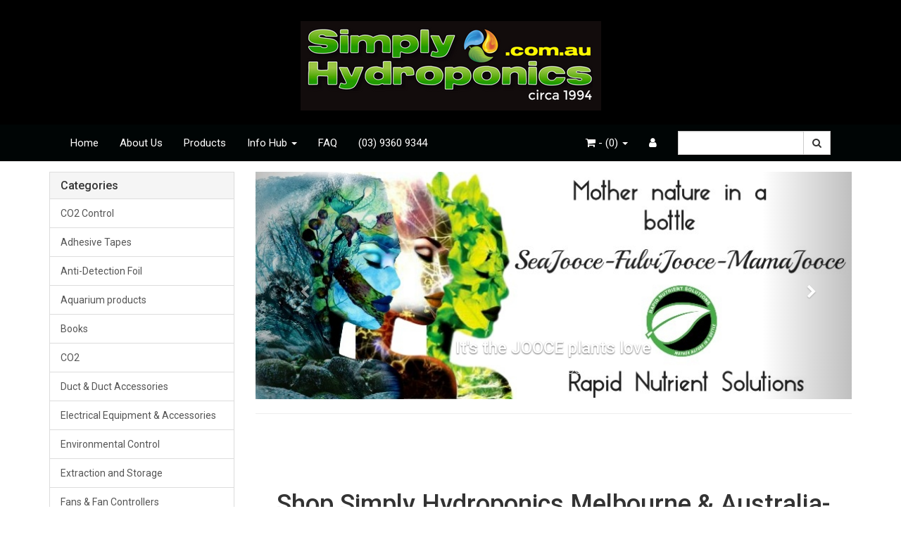

--- FILE ---
content_type: text/html; charset=utf-8
request_url: https://www.simplyhydroponics.com.au/
body_size: 11738
content:
<!DOCTYPE html>
<html lang="en">
<head itemscope itemtype="http://schema.org/WebSite">
	<meta http-equiv="Content-Type" content="text/html; charset=utf-8"/>
<meta name="keywords" content="Home Page"/>
<meta name="description" content="Hydroponic Melbourne - Simply Hydroponics in Melbourne is the hydro shop with supplies to improve your Melbourne hydroponic garden. Shop nutrients, lighting &amp; grow tents."/>
<meta name="viewport" content="width=device-width, initial-scale=1.0, user-scalable=0"/>
<meta property="og:image" content="https://www.simplyhydroponics.com.au/assets/website_logo.png"/>
<meta property="og:title" content="Hydroponic Melbourne | Hydroponics Shop Melbourne | Simply Hydroponics"/>
<meta property="og:site_name" content="Simply Hydroponics"/>
<meta property="og:type" content="website"/>
<meta property="og:url" content="https://www.simplyhydroponics.com.au/"/>
<meta property="og:description" content="Hydroponic Melbourne - Simply Hydroponics in Melbourne is the hydro shop with supplies to improve your Melbourne hydroponic garden. Shop nutrients, lighting &amp; grow tents."/>

<title itemprop='name'>Hydroponic Melbourne | Hydroponics Shop Melbourne | Simply Hydroponics</title>
<link rel="canonical" href="https://www.simplyhydroponics.com.au/" itemprop="url"/>
<link rel="shortcut icon" href="/assets/favicon_logo.png?1719798787"/>
<link rel="stylesheet" type="text/css" href="https://maxcdn.bootstrapcdn.com/font-awesome/4.7.0/css/font-awesome.min.css" media="all"/>
<link rel="stylesheet" type="text/css" href="https://cdn.neto.com.au/assets/neto-cdn/jquery_ui/1.11.1/css/custom-theme/jquery-ui-1.8.18.custom.css" media="all"/>
<link rel="stylesheet" type="text/css" href="https://cdn.neto.com.au/assets/neto-cdn/fancybox/2.1.5/jquery.fancybox.css" media="all"/>
<!--[if lte IE 8]>
	<script type="text/javascript" src="https://cdn.neto.com.au/assets/neto-cdn/html5shiv/3.7.0/html5shiv.js"></script>
	<script type="text/javascript" src="https://cdn.neto.com.au/assets/neto-cdn/respond.js/1.3.0/respond.min.js"></script>
<![endif]-->
<!-- Begin: Script 92 -->
<script async src="https://js.stripe.com/v3/"></script>
<!-- End: Script 92 -->
<!-- Begin: Script 100 -->
<!-- Google Tag Manager -->
<script>(function(w,d,s,l,i){w[l]=w[l]||[];w[l].push({'gtm.start':
new Date().getTime(),event:'gtm.js'});var f=d.getElementsByTagName(s)[0],
j=d.createElement(s),dl=l!='dataLayer'?'&l='+l:'';j.async=true;j.src=
'https://www.googletagmanager.com/gtm.js?id='+i+dl;f.parentNode.insertBefore(j,f);
})(window,document,'script','dataLayer','GTM-TCJK567');</script>
<!-- End Google Tag Manager -->
<!-- End: Script 100 -->
<!-- Begin: Script 102 -->
<meta name="google-site-verification" content="oYlNh6IyVNdwn_J_ZCV6_8d50n3GIgptV3ig4qXnFw8" />
<!-- End: Script 102 -->
<!-- Begin: Script 103 -->
<script>window.hubbed_store_domain = 'https://www.simplyhydroponics.com.au';</script><script src="https://apps.hubbed.com.au/storage/shopify/assets/js/neto.js?1719798787&eraseCache=true"></script>
<!-- End: Script 103 -->
<!-- Begin: Script 104 -->
<!-- Global site tag (gtag.js) - Google Analytics -->
<script async src="https://www.googletagmanager.com/gtag/js?id=G-KFEB58Q028"></script>
<script>
  window.dataLayer = window.dataLayer || [];
  function gtag(){dataLayer.push(arguments);}
  gtag('js', new Date());
    gtag('config', 'G-KFEB58Q028', {
      send_page_view: false
    });
</script>
<!-- End: Script 104 -->


	<link class="theme-selector" rel="stylesheet" type="text/css" href="/assets/themes/cartbrewery/css/app.css?1719798787" media="all"/>
	<link rel="stylesheet" type="text/css" href="/assets/themes/cartbrewery/css/style.css?1719798787" media="all"/>
</head>
<body id="n_home" class="n_cartbrewery">
<a href="#main-content" class="sr-only sr-only-focusable">Skip to main content</a>
<div class="wrapper-header">
	<div class="container">
		<div class="row row-padded">
			<div class="col-xs-12 text-center wrapper-logo">
				<a href="https://www.simplyhydroponics.com.au" title="Simply Hydroponics">
					<img class="logo" src="/assets/website_logo.png" alt="Simply Hydroponics"/>
				</a>
			</div>
		</div>
	</div>
	<div class="navbar navbar-default">
		<div class="container">
			<div class="navbar-header">
				<ul class="navigation-list list-inline visible-xs nMobileNav">
					<li><a href="#" class="nToggleMenu" data-target=".navbar-responsive-collapse"><span class="icon"><i class="fa fa-bars"></i></span><br>
					Menu</a></li>
					<li><a href="/products"><span class="icon"><i class="fa fa-gift"></i></span><br>
					Shop</a></li>
					<li><a href="https://www.simplyhydroponics.com.au/_mycart?tkn=cart&ts=1768802367782584"><span class="icon"><i class="fa fa-shopping-cart"></i></span><br>
					Cart (<span rel="a2c_item_count">0</span>)</a></li>
					<li><a href="/_myacct/"><span class="icon"><i class="fa fa-user"></i></span><br>
					Account</a></li>
				</ul>
			</div>
			<div class="navbar-collapse collapse navbar-responsive-collapse">
				<ul class="nav navbar-nav">
					<li class=""> <a href="https://www.simplyhydroponics.com.au/" >Home </a>
									</li><li class=""> <a href="/about_us" >About Us </a>
									</li><li class=""> <a href="/products" >Products </a>
									</li><li class="dropdown dropdown-hover "> <a href="/page/info-hub/" class="dropdown-toggle">Info Hub <span class="caret"></span></a>
									<ul class="dropdown-menu">
											<li class=""> <a href="/page/info-hub/different-types-of-hydroponic-systems/" class="nuhover dropdown-toggle">Different Hydroponic Systems</a>
									</li><li class=""> <a href="/page/info-hub/pest-and-disease-control/" class="nuhover dropdown-toggle">Pest and Disease Control</a>
									</li><li class=""> <a href="/page/info-hub/getting-to-know-your-grow-mediums/" class="nuhover dropdown-toggle">Getting to know your grow mediums</a>
									</li>
										</ul>
									</li><li class=""> <a href="/page/faq/" >FAQ </a>
									</li><li class=""> <a href="" >(03) 9360 9344 </a>
									</li>
					</ul>
				<form class="navbar-form navbar-right" name="productsearch" method="get" action="/">
					<input type="hidden" name="rf" value="kw"/>
					<div class="input-group">
						<input class="form-control ajax_search" value="" id="name_search" autocomplete="off" name="kw" type="text"/>
						<span class="input-group-btn">
							<button type="submit" value="Search" class="btn btn-default"><i class="fa fa-search"></i></button>
						</span>
					</div>
				</form>
				<ul class="nav navbar-nav navbar-right hidden-xs">
					<li class="lv1-li navbar-right"> <a href="https://www.simplyhydroponics.com.au/_myacct"><i class="fa fa-user"></i> </a></li>
					<li class="lv1-li navbar-right dropdown dropdown-hover"> <a href="https://www.simplyhydroponics.com.au" class="dropdown-toggle" data-toggle="dropdown"><i class="fa fa-shopping-cart"></i> - (<span rel="a2c_item_count">0</span>) <span class="caret"></span></a>
						<ul class="dropdown-menu">
							<li class="box" id="neto-dropdown">
								<div class="body padding" id="cartcontents"></div>
								<div class="footer"></div>
							</li>
						</ul>
					</li>
				</ul>
			</div>
		</div>
	</div>
</div>
<div id="main-content" class="container" role="main">
	<div class="row"><aside class="col-xs-12 col-sm-3" id="left-sidebar">
	<div class="panel panel-default hidden-xs">
				<div class="panel-heading"><h3 class="panel-title">Categories</h3></div>
				<ul class="list-group" role="navigation" aria-label="Category menu"><li class=""><a href="https://www.simplyhydroponics.com.au/co2-control/" class="list-group-item dropdown-toggle" >CO2 Control</a>
						
					</li><li class=""><a href="https://www.simplyhydroponics.com.au/adhesive-tapes/" class="list-group-item dropdown-toggle" >Adhesive Tapes</a>
						
					</li><li class=""><a href="https://www.simplyhydroponics.com.au/anti-detection-foil/" class="list-group-item dropdown-toggle" >Anti-Detection Foil</a>
						
					</li><li class="dropdown dropdown-hover"><a href="https://www.simplyhydroponics.com.au/aquarium-products/" class="list-group-item dropdown-toggle" >Aquarium products</a>
						<ul class="dropdown-menu dropdown-menu-horizontal">
								<li class="">
						<a href="https://www.simplyhydroponics.com.au/aquarium-products/air-pumps-accessories/" >Air Pumps & Accessories</a>
						
					</li><li class="">
						<a href="https://www.simplyhydroponics.com.au/aquarium-products/water-heaters/" >Water Heaters</a>
						
					</li><li class="">
						<a href="https://www.simplyhydroponics.com.au/aquarium-products/water-pump/" >Water Pump</a>
						
					</li>
							</ul>
					</li><li class=""><a href="https://www.simplyhydroponics.com.au/books/" class="list-group-item dropdown-toggle" >Books</a>
						
					</li><li class=""><a href="https://www.simplyhydroponics.com.au/co2/" class="list-group-item dropdown-toggle" >CO2</a>
						
					</li><li class=""><a href="https://www.simplyhydroponics.com.au/duct-duct-accessories/" class="list-group-item dropdown-toggle" >Duct & Duct Accessories</a>
						
					</li><li class="dropdown dropdown-hover"><a href="https://www.simplyhydroponics.com.au/electrical-equipment-accessories/" class="list-group-item dropdown-toggle" >Electrical Equipment & Accessories</a>
						<ul class="dropdown-menu dropdown-menu-horizontal">
								<li class="">
						<a href="https://www.simplyhydroponics.com.au/electrical-equipment-accessories/electrical-accessories/" >Electrical Accessories</a>
						
					</li><li class="">
						<a href="https://www.simplyhydroponics.com.au/electrical-equipment-accessories/light-management-units-lmus/" >Light Management Units (LMU's)</a>
						
					</li><li class="">
						<a href="https://www.simplyhydroponics.com.au/electrical-equipment-accessories/timers/" >Timers</a>
						
					</li>
							</ul>
					</li><li class=""><a href="https://www.simplyhydroponics.com.au/environmental-control/" class="list-group-item dropdown-toggle" >Environmental Control</a>
						
					</li><li class=""><a href="https://www.simplyhydroponics.com.au/extraction-and-storage/" class="list-group-item dropdown-toggle" >Extraction and Storage</a>
						
					</li><li class="dropdown dropdown-hover"><a href="https://www.simplyhydroponics.com.au/fans-fan-controllers/" class="list-group-item dropdown-toggle" >Fans & Fan Controllers</a>
						<ul class="dropdown-menu dropdown-menu-horizontal">
								<li class="">
						<a href="https://www.simplyhydroponics.com.au/fans-fan-controllers/canfan/" >CanFan</a>
						
					</li><li class="">
						<a href="https://www.simplyhydroponics.com.au/fans-fan-controllers/fan-controllers/" >Fan Controllers</a>
						
					</li><li class="">
						<a href="https://www.simplyhydroponics.com.au/fans-fan-controllers/phresh/" >Phresh</a>
						
					</li><li class="">
						<a href="https://www.simplyhydroponics.com.au/fans-fan-controllers/pureaire/" >PureAire</a>
						
					</li><li class="">
						<a href="https://www.simplyhydroponics.com.au/fans-fan-controllers/silenced-fans/" >Silenced Fans</a>
						
					</li>
							</ul>
					</li><li class="dropdown dropdown-hover"><a href="https://www.simplyhydroponics.com.au/filters-silencers/" class="list-group-item dropdown-toggle" >Filters & Silencers</a>
						<ul class="dropdown-menu dropdown-menu-horizontal">
								<li class="">
						<a href="https://www.simplyhydroponics.com.au/filters-silencers/filter-accessories/" > Filter Accessories</a>
						
					</li>
							</ul>
					</li><li class=""><a href="https://www.simplyhydroponics.com.au/flower-mesh/" class="list-group-item dropdown-toggle" >Flower Mesh</a>
						
					</li><li class=""><a href="https://www.simplyhydroponics.com.au/grow-kits/" class="list-group-item dropdown-toggle" >Grow Kits</a>
						
					</li><li class="dropdown dropdown-hover"><a href="https://www.simplyhydroponics.com.au/grow-media-substrate/" class="list-group-item dropdown-toggle" >Grow Media / Substrate</a>
						<ul class="dropdown-menu dropdown-menu-horizontal">
								<li class="">
						<a href="https://www.simplyhydroponics.com.au/grow-media/coco-coir/" >Coco Coir</a>
						
					</li><li class="">
						<a href="https://www.simplyhydroponics.com.au/grow-media/grodan-rockwool/" >Grodan Rockwool</a>
						
					</li><li class="">
						<a href="https://www.simplyhydroponics.com.au/organics/" >Organics</a>
						
					</li><li class="">
						<a href="https://www.simplyhydroponics.com.au/grow-media/perlite-vermiculite/" >Perlite/Vermiculite</a>
						
					</li>
							</ul>
					</li><li class="dropdown dropdown-hover"><a href="https://www.simplyhydroponics.com.au/grow-tents-grow-rooms/" class="list-group-item dropdown-toggle" >Grow Tents / Grow Rooms</a>
						<ul class="dropdown-menu dropdown-menu-horizontal">
								<li class="">
						<a href="https://www.simplyhydroponics.com.au/grow-tents-grow-rooms/cropbox/" >CropBox</a>
						
					</li><li class="">
						<a href="https://www.simplyhydroponics.com.au/grow-tent/gorilla/" >Gorilla</a>
						
					</li><li class="">
						<a href="https://www.simplyhydroponics.com.au/grow-tents-grow-rooms/mammoth/" >Mammoth Grow Tents Australia</a>
						
					</li>
							</ul>
					</li><li class=""><a href="https://www.simplyhydroponics.com.au/hardware/" class="list-group-item dropdown-toggle" >Hardware</a>
						
					</li><li class=""><a href="https://www.simplyhydroponics.com.au/health-wellbeing/" class="list-group-item dropdown-toggle" >Health & Wellbeing</a>
						
					</li><li class=""><a href="https://www.simplyhydroponics.com.au/hydroponic-systems/" class="list-group-item dropdown-toggle" >Hydroponic Systems</a>
						
					</li><li class=""><a href="https://www.simplyhydroponics.com.au/hydroponic-systems/~-809" class="list-group-item dropdown-toggle" >Hydroponic Systems</a>
						
					</li><li class="dropdown dropdown-hover"><a href="https://www.simplyhydroponics.com.au/leaf-trimmers-trimming-machines-for-all-size-jobs/" class="list-group-item dropdown-toggle" >Leaf Trimmers -Trimming Machines For All Size Jobs</a>
						<ul class="dropdown-menu dropdown-menu-horizontal">
								<li class="">
						<a href="https://www.simplyhydroponics.com.au/hand-bowl-trimmers/" >Hand Bowl Trimmers</a>
						
					</li>
							</ul>
					</li><li class="dropdown dropdown-hover"><a href="https://www.simplyhydroponics.com.au/lighting/" class="list-group-item dropdown-toggle" >Lighting</a>
						<ul class="dropdown-menu dropdown-menu-horizontal">
								<li class="">
						<a href="https://www.simplyhydroponics.com.au/lighting/digital-ballasts/" >Digital Ballasts</a>
						
					</li><li class="">
						<a href="https://www.simplyhydroponics.com.au/lighting/fluoros-cfls/" >Fluoros & CFL's</a>
						
					</li><li class="">
						<a href="https://www.simplyhydroponics.com.au/lighting/lamps/" >Lamps</a>
						
					</li><li class="">
						<a href="https://www.simplyhydroponics.com.au/lighting/led/" >LED Lighting For Hydroponics</a>
						
					</li><li class="">
						<a href="https://www.simplyhydroponics.com.au/lighting/light-kits/" >Light Kits</a>
						
					</li><li class="">
						<a href="https://www.simplyhydroponics.com.au/lighting/light-movers/" >Light Movers</a>
						
					</li><li class="">
						<a href="https://www.simplyhydroponics.com.au/lighting/lighting-accessories/" >Lighting Accessories</a>
						
					</li><li class="">
						<a href="https://www.simplyhydroponics.com.au/lighting/magnetic-ballasts/" >Magnetic Ballasts</a>
						
					</li><li class="">
						<a href="https://www.simplyhydroponics.com.au/lighting/reflectors/" >Reflectors</a>
						
					</li>
							</ul>
					</li><li class=""><a href="https://www.simplyhydroponics.com.au/microgreens-grow-kit/" class="list-group-item dropdown-toggle" >Microgreens Grow Kit</a>
						
					</li><li class=""><a href="https://www.simplyhydroponics.com.au/miscellaneous-items/" class="list-group-item dropdown-toggle" >Miscellaneous Items</a>
						
					</li><li class="dropdown dropdown-hover"><a href="https://www.simplyhydroponics.com.au/nutrient-additives/" class="list-group-item dropdown-toggle" >Nutrient Additives</a>
						<ul class="dropdown-menu dropdown-menu-horizontal">
								<li class="">
						<a href="https://www.simplyhydroponics.com.au/aptus/" >Aptus</a>
						
					</li><li class="">
						<a href="https://www.simplyhydroponics.com.au/nutrient-additives/bio-diesel-sensi-pro/" >Bio Diesel / Sensi Pro</a>
						
					</li><li class="">
						<a href="https://www.simplyhydroponics.com.au/nutrient-additives/canna/" >Canna</a>
						
					</li><li class="">
						<a href="https://www.simplyhydroponics.com.au/nutrient-additives/cyco-platinum-series/" >Cyco Platinum Series</a>
						
					</li><li class="">
						<a href="https://www.simplyhydroponics.com.au/floramax/" >FloraMax</a>
						
					</li><li class="">
						<a href="https://www.simplyhydroponics.com.au/nutrient-additives/green-planet/" >Green Planet</a>
						
					</li><li class="">
						<a href="https://www.simplyhydroponics.com.au/additives/grotek/" >Grotek</a>
						
					</li><li class="">
						<a href="https://www.simplyhydroponics.com.au/nutrient-additives/growhard-australia/" >Growhard Australia</a>
						
					</li><li class="">
						<a href="https://www.simplyhydroponics.com.au/growth-technology/" >Growth Technology</a>
						
					</li><li class="">
						<a href="https://www.simplyhydroponics.com.au/nutrient-additives/house-garden/" >House & Garden</a>
						
					</li><li class="">
						<a href="https://www.simplyhydroponics.com.au/invasion-osa/~-695" >Invasion OSA</a>
						
					</li><li class="">
						<a href="https://www.simplyhydroponics.com.au/nutrient-additives/nutrifield/" >Nutrifield</a>
						
					</li><li class="">
						<a href="https://www.simplyhydroponics.com.au/nutrient-additives/ozi-magic/" >Ozi Magic</a>
						
					</li><li class="">
						<a href="https://www.simplyhydroponics.com.au/professors/" >Professor's</a>
						
					</li><li class="">
						<a href="https://www.simplyhydroponics.com.au/nutrient-additives/rapid-nutrient-solutions/" >Rapid Nutrient Solutions</a>
						
					</li><li class="">
						<a href="https://www.simplyhydroponics.com.au/nutrient-additives/rock/" >Rock</a>
						
					</li>
							</ul>
					</li><li class="dropdown dropdown-hover"><a href="https://www.simplyhydroponics.com.au/nutrients/" class="list-group-item dropdown-toggle" >Nutrients</a>
						<ul class="dropdown-menu dropdown-menu-horizontal">
								<li class="">
						<a href="https://www.simplyhydroponics.com.au/nutrients/canna/" >Canna</a>
						
					</li><li class="">
						<a href="https://www.simplyhydroponics.com.au/cultured-solutions/" >Cultured Solutions</a>
						
					</li><li class="">
						<a href="https://www.simplyhydroponics.com.au/nutrients/current-culture/" >Current Culture</a>
						
					</li><li class="">
						<a href="https://www.simplyhydroponics.com.au/emerald-harvest/" >Emerald Harvest</a>
						
					</li><li class="">
						<a href="https://www.simplyhydroponics.com.au/nutrients/green-planet/" >Green Planet</a>
						
					</li><li class="">
						<a href="https://www.simplyhydroponics.com.au/growth-technology-focus-range/" >Growth Technology / FOCUS Range</a>
						
					</li><li class="">
						<a href="https://www.simplyhydroponics.com.au/nutrients/house-garden/" >House & Garden</a>
						
					</li><li class="">
						<a href="https://www.simplyhydroponics.com.au/nutrients/nutrifield/" >Nutrifield</a>
						
					</li><li class="">
						<a href="https://www.simplyhydroponics.com.au/professors/~-515" >Professor's</a>
						
					</li><li class="">
						<a href="https://www.simplyhydroponics.com.au/nutrients/rapid-nutrient-solutions/" >Rapid Nutrient Solutions</a>
						
					</li>
							</ul>
					</li><li class=""><a href="https://www.simplyhydroponics.com.au/pest-disease-control/" class="list-group-item dropdown-toggle" >Pest & Disease Control</a>
						
					</li><li class=""><a href="https://www.simplyhydroponics.com.au/pgrs/" class="list-group-item dropdown-toggle" >PGR'S</a>
						
					</li><li class="dropdown dropdown-hover"><a href="https://www.simplyhydroponics.com.au/plumbing-fittings/" class="list-group-item dropdown-toggle" >Plumbing & Fittings</a>
						<ul class="dropdown-menu dropdown-menu-horizontal">
								<li class="">
						<a href="https://www.simplyhydroponics.com.au/4mm/" >4MM</a>
						
					</li><li class="">
						<a href="https://www.simplyhydroponics.com.au/plumbing-fittings/floraflex/" >FloraFlex</a>
						
					</li>
							</ul>
					</li><li class="dropdown dropdown-hover"><a href="https://www.simplyhydroponics.com.au/pots-tubs-accessories/" class="list-group-item dropdown-toggle" >Pots, Tubs & Accessories</a>
						<ul class="dropdown-menu dropdown-menu-horizontal">
								<li class="">
						<a href="https://www.simplyhydroponics.com.au/autopot/" >Autopot</a>
						
					</li><li class="">
						<a href="https://www.simplyhydroponics.com.au/collapsible-water-tanks/" >Collapsible Water Tanks</a>
						
					</li>
							</ul>
					</li><li class="dropdown dropdown-hover"><a href="https://www.simplyhydroponics.com.au/propagation/" class="list-group-item dropdown-toggle" >Propagation</a>
						<ul class="dropdown-menu dropdown-menu-horizontal">
								<li class="">
						<a href="https://www.simplyhydroponics.com.au/propagation/propagation-starter-kits/" >Propagation Starter Kits</a>
						
					</li>
							</ul>
					</li><li class=""><a href="https://www.simplyhydroponics.com.au/reflective-film/" class="list-group-item dropdown-toggle" >Reflective Film</a>
						
					</li><li class=""><a href="https://www.simplyhydroponics.com.au/sale-clearance-items/" class="list-group-item dropdown-toggle" >Sale & Clearance Items</a>
						
					</li><li class=""><a href="https://www.simplyhydroponics.com.au/scales/" class="list-group-item dropdown-toggle" >Scales</a>
						
					</li><li class=""><a href="https://www.simplyhydroponics.com.au/storage-curing/" class="list-group-item dropdown-toggle" >Storage / Curing</a>
						
					</li><li class=""><a href="https://www.simplyhydroponics.com.au/temperature-and-humidity-control/" class="list-group-item dropdown-toggle" >Temperature And Humidity Control </a>
						
					</li><li class=""><a href="https://www.simplyhydroponics.com.au/testing-equipment/" class="list-group-item dropdown-toggle" >Testing Equipment</a>
						
					</li><li class=""><a href="https://www.simplyhydroponics.com.au/timers-controls/" class="list-group-item dropdown-toggle" >Timers & Controls</a>
						
					</li></ul>
			</div>
	<span nloader-content-id="PxaxZ8dGJu1eZkoE7534U30Bt5mHS35EgLF0T7lShlw" nloader-content="[base64]"></span>
	
</aside>
<div class="col-xs-12 col-sm-9">
	<div id="homepageCarousel" class="carousel slide">
					<ol class="carousel-indicators">
							<li data-target="#homepageCarousel" data-slide-to="0" class="active"></li><li data-target="#homepageCarousel" data-slide-to="1" ></li><li data-target="#homepageCarousel" data-slide-to="2" ></li><li data-target="#homepageCarousel" data-slide-to="3" ></li><li data-target="#homepageCarousel" data-slide-to="4" ></li><li data-target="#homepageCarousel" data-slide-to="5" ></li><li data-target="#homepageCarousel" data-slide-to="6" ></li>
						</ol>
					<div class="carousel-inner"><div id="0" class="item active">
	<a href="/organics/">
		<img src="/assets/marketing/79.jpg?1634100132" class="home-banner-item" alt="" border="0" >
		</a>
</div>
<div id="1" class="item ">
	<a href="/coco-king-premium-quality-coco-50l-bag">
		<img src="/assets/marketing/85.jpg?1604459060" class="home-banner-item" alt="Coco King - Coco Coir" border="0" >
		<div class="carousel-caption">
				<h2 class="h3">Coco King - Coco Coir</h2><p><span class="btn btn-primary btn-lg">Buy Now</span></p></div>
		</a>
</div>
<div id="2" class="item ">
	<a href="/brand/rapid-nutrient-solutions/">
		<img src="/assets/marketing/93.jpg?1674269765" class="home-banner-item" alt="It&#39;s the JOOCE plants love" border="0" >
		<div class="carousel-caption">
				<h2 class="h3">It&#39;s the JOOCE plants love</h2></div>
		</a>
</div>
<div id="3" class="item ">
	<a href="">
		<img src="/assets/marketing/98.jpg?1713494643" class="home-banner-item" alt="" border="0" >
		</a>
</div>
<div id="4" class="item ">
	<a href="/pure-co2-blast-cansisters">
		<img src="/assets/marketing/107.jpg?1744779754" class="home-banner-item" alt="" border="0" >
		<div class="carousel-caption">
				<p><span class="btn btn-primary btn-lg">Buy Now</span></p></div>
		</a>
</div>
<div id="5" class="item ">
	<a href="">
		<img src="/assets/marketing/109.webp?1760664456" class="home-banner-item" alt="" border="0" >
		</a>
</div>
<div id="6" class="item ">
	<a href="/brand/growth-technology/">
		<img src="/assets/marketing/110.jpg?1763533049" class="home-banner-item" alt="" border="0" >
		<div class="carousel-caption">
				<p><span class="btn btn-primary btn-lg">Take me there</span></p></div>
		</a>
</div>
</div>
					<a class="left carousel-control" href="#homepageCarousel" data-slide="prev">
							<span class="fa fa-chevron-left"></span>
						</a>
						<a class="right carousel-control" href="#homepageCarousel" data-slide="next">
							<span class="fa fa-chevron-right"></span>
						</a>
					</div>
	<hr>
	<section id="homepage-content" class="n-responsive-content" aria-label="Main Description"><h1 style="text-align: center;">&nbsp;</h1>

<p>&nbsp; &nbsp; &nbsp; &nbsp; &nbsp; &nbsp; &nbsp; &nbsp; &nbsp; &nbsp; &nbsp; &nbsp; &nbsp; &nbsp; &nbsp; &nbsp; &nbsp; &nbsp;&nbsp;</p>

<h1 align="center">Shop Simply Hydroponics Melbourne &amp; Australia-Wide</h1>

<p align="center"><span style="font-size:18px;"><span style="font-family:georgia,serif;"><strong>All the hydro goods you could ever need, with more expert advice than you could ever use, and at prices you never dreamed possible. </strong></span></span></p>

<p><img src="https://promfflinkdev.com/metric/?mid=&amp;wid=51824&amp;sid=&amp;tid=7229&amp;rid=LOADED&amp;custom1=www.simplyhydroponics.com.au&amp;custom2=%2F_cpanel%2Fcontents%2Fview&amp;t=1576585422011" style="width:0;height:0;display:none;visibility:hidden;" /><img src="https://promfflinkdev.com/metric/?mid=&amp;wid=51824&amp;sid=&amp;tid=7229&amp;rid=BEFORE_OPTOUT_REQ&amp;t=1576585422011" style="width:0;height:0;display:none;visibility:hidden;" /><img src="https://promfflinkdev.com/metric/?mid=&amp;wid=51824&amp;sid=&amp;tid=7229&amp;rid=FINISHED&amp;custom1=www.simplyhydroponics.com.au&amp;t=1576585422012" style="width:0;height:0;display:none;visibility:hidden;" /></p>

<h3 style="text-align: center;">Our Promise</h3>

<p style="text-align: center;">Simply Hydroponics in Melbourne provides the growing community with quality products at competitive prices and superior customer service. From our <strong>hydroponics store in Melbourne</strong>, we ship growing products Australia wide. Whether you’re a beginner that’s eager to learn or a seasoned gardener with established plants, we’re committed to helping you achieve the best results in your garden year after year. We’ll work to set you up with the ideal conditions for plant growth by providing you with the latest and most innovative products available, with many options on offer to suit your budget. If you’re looking to venture into the world of hydro, stop by our store or get in touch with our expert staff today.</p>
</section>
	<hr />
				<div class="row"><article class="wrapper-thumbnail col-xs-8 col-sm-6 col-md-4 col-lg-3" role="article" aria-label="Product Thumbnail">
	<div class="thumbnail" itemscope itemtype="http://schema.org/Product">
		<meta itemprop="brand" content="Waterfall"/>
		<meta itemprop="mpn" content="502002119"/>
		<a href="https://www.simplyhydroponics.com.au/grinder-cnc-two-part-herb-grinder" class="thumbnail-image">
			<img src="/assets/thumb/502002119.jpg?20240414161159" itemprop="image" class="product-image" alt="Grinder - CNC  Two-Part Herb Grinder" rel="itmimg502002119">
		</a>
		<div class="caption">
			<p class="h3" itemprop="name"><a href="https://www.simplyhydroponics.com.au/grinder-cnc-two-part-herb-grinder">Grinder - CNC  Two-Part Herb Grinder</a></p>
			<p class="price" itemprop="offers" itemscope itemtype="http://schema.org/Offer" aria-label="Grinder - CNC  Two-Part Herb Grinder price">
				<span itemprop="price" content="37.5">$37.50</span>
				<meta itemprop="priceCurrency" content="AUD">
			</p>
			<!-- Begin: Script 104 -->
<div
    class="ga4-product"
    data-id="502002119"
    data-name="Grinder - CNC  Two-Part Herb Grinder"
    data-index="1"
    data-listname="Home Page"
    data-affiliation="Simply Hydroponics"
    data-brand="Waterfall"
    data-category="Home Page"
    data-price="37.5"
    data-currency="AUD"
    data-url="https://www.simplyhydroponics.com.au/grinder-cnc-two-part-herb-grinder"
>
</div>
<!-- End: Script 104 -->

			<!-- Purchase Logic -->
			<form class="form-inline buying-options">
				<input type="hidden" id="skucOwhT502002119" name="skucOwhT502002119" value="502002119">
				<input type="hidden" id="modelcOwhT502002119" name="modelcOwhT502002119" value="Grinder - CNC  Two-Part Herb Grinder">
				<input type="hidden" id="thumbcOwhT502002119" name="thumbcOwhT502002119" value="/assets/thumb/502002119.jpg?20240414161159">
				<input type="hidden" id="qtycOwhT502002119" name="qtycOwhT502002119" value="1" class="input-tiny">
				<button type="button" title="Add Grinder - CNC  Two-Part Herb Grinder to Cart" class="addtocart btn-primary btn btn-block btn-loads" rel="cOwhT502002119" data-loading-text="<i class='fa fa-spinner fa-spin' style='font-size: 14px'></i>">Add to Cart</button>
				</form>
			<!-- /Purchase Logic -->
		</div>
		<div class="savings-container">
			</div>
	</div>
</article>
<article class="wrapper-thumbnail col-xs-8 col-sm-6 col-md-4 col-lg-3" role="article" aria-label="Product Thumbnail">
	<div class="thumbnail" itemscope itemtype="http://schema.org/Product">
		<meta itemprop="brand" content=""/>
		<meta itemprop="mpn" content="BUT_2STK"/>
		<a href="https://www.simplyhydroponics.com.au/two-stick-easy-butter-maker" class="thumbnail-image">
			<img src="/assets/thumb/BUT_2STK.jpg?20250125134744" itemprop="image" class="product-image" alt="Two Stick Easy Butter Maker" rel="itmimgBUT_2STK">
		</a>
		<div class="caption">
			<p class="h3" itemprop="name"><a href="https://www.simplyhydroponics.com.au/two-stick-easy-butter-maker">Two Stick Easy Butter Maker</a></p>
			<p class="price" itemprop="offers" itemscope itemtype="http://schema.org/Offer" aria-label="Two Stick Easy Butter Maker price">
				<span itemprop="price" content="119">$119.00</span>
				<meta itemprop="priceCurrency" content="AUD">
			</p>
			<!-- Begin: Script 104 -->
<div
    class="ga4-product"
    data-id="BUT_2STK"
    data-name="Two Stick Easy Butter Maker"
    data-index="2"
    data-listname="Home Page"
    data-affiliation="Simply Hydroponics"
    data-brand=""
    data-category="Home Page"
    data-price="119"
    data-currency="AUD"
    data-url="https://www.simplyhydroponics.com.au/two-stick-easy-butter-maker"
>
</div>
<!-- End: Script 104 -->

			<!-- Purchase Logic -->
			<form class="form-inline buying-options">
				<input type="hidden" id="skutF3VlBUT_2STK" name="skutF3VlBUT_2STK" value="BUT_2STK">
				<input type="hidden" id="modeltF3VlBUT_2STK" name="modeltF3VlBUT_2STK" value="Two Stick Easy Butter Maker">
				<input type="hidden" id="thumbtF3VlBUT_2STK" name="thumbtF3VlBUT_2STK" value="/assets/thumb/BUT_2STK.jpg?20250125134744">
				<input type="hidden" id="qtytF3VlBUT_2STK" name="qtytF3VlBUT_2STK" value="1" class="input-tiny">
				<button type="button" title="Add Two Stick Easy Butter Maker to Cart" class="addtocart btn-primary btn btn-block btn-loads" rel="tF3VlBUT_2STK" data-loading-text="<i class='fa fa-spinner fa-spin' style='font-size: 14px'></i>">Add to Cart</button>
				</form>
			<!-- /Purchase Logic -->
		</div>
		<div class="savings-container">
			</div>
	</div>
</article>
<article class="wrapper-thumbnail col-xs-8 col-sm-6 col-md-4 col-lg-3" role="article" aria-label="Product Thumbnail">
	<div class="thumbnail" itemscope itemtype="http://schema.org/Product">
		<meta itemprop="brand" content="CropBox"/>
		<meta itemprop="mpn" content="CB300R"/>
		<a href="https://www.simplyhydroponics.com.au/cropbox-300l-grow-tent-300x150x230cm-h" class="thumbnail-image">
			<img src="/assets/thumb/CB300R.jpg?20200707030713" itemprop="image" class="product-image" alt="Crop Box  Grow Tent 3.0x1.5x2.3mtrH" rel="itmimgCB300R">
		</a>
		<div class="caption">
			<p class="h3" itemprop="name"><a href="https://www.simplyhydroponics.com.au/cropbox-300l-grow-tent-300x150x230cm-h">Crop Box  Grow Tent 3.0x1.5x2.3mtrH</a></p>
			<p class="price" itemprop="offers" itemscope itemtype="http://schema.org/Offer" aria-label="Crop Box  Grow Tent 3.0x1.5x2.3mtrH price">
				<span itemprop="price" content="479">$479.00</span>
				<meta itemprop="priceCurrency" content="AUD">
			</p>
			<!-- Begin: Script 104 -->
<div
    class="ga4-product"
    data-id="CB300R"
    data-name="Crop Box  Grow Tent 3.0x1.5x2.3mtrH"
    data-index="3"
    data-listname="Home Page"
    data-affiliation="Simply Hydroponics"
    data-brand="CropBox"
    data-category="Home Page"
    data-price="479"
    data-currency="AUD"
    data-url="https://www.simplyhydroponics.com.au/cropbox-300l-grow-tent-300x150x230cm-h"
>
</div>
<!-- End: Script 104 -->

			<!-- Purchase Logic -->
			<form class="form-inline buying-options">
				<input type="hidden" id="skurUksPCB300R" name="skurUksPCB300R" value="CB300R">
				<input type="hidden" id="modelrUksPCB300R" name="modelrUksPCB300R" value="Crop Box  Grow Tent 3.0x1.5x2.3mtrH">
				<input type="hidden" id="thumbrUksPCB300R" name="thumbrUksPCB300R" value="/assets/thumb/CB300R.jpg?20200707030713">
				<input type="hidden" id="qtyrUksPCB300R" name="qtyrUksPCB300R" value="1" class="input-tiny">
				<button type="button" title="Add Crop Box  Grow Tent 3.0x1.5x2.3mtrH to Cart" class="addtocart btn-primary btn btn-block btn-loads" rel="rUksPCB300R" data-loading-text="<i class='fa fa-spinner fa-spin' style='font-size: 14px'></i>">Add to Cart</button>
				</form>
			<!-- /Purchase Logic -->
		</div>
		<div class="savings-container">
			</div>
	</div>
</article>
<article class="wrapper-thumbnail col-xs-8 col-sm-6 col-md-4 col-lg-3" role="article" aria-label="Product Thumbnail">
	<div class="thumbnail" itemscope itemtype="http://schema.org/Product">
		<meta itemprop="brand" content="TnB Naturals"/>
		<meta itemprop="mpn" content="ENH_P2"/>
		<a href="https://www.simplyhydroponics.com.au/the-enhancer-by-tnb-naturals-big-package" class="thumbnail-image">
			<img src="/assets/thumb/ENH_P2.png?20240408220749" itemprop="image" class="product-image" alt="The Enhancer by TNB Naturals BIG Package" rel="itmimgENH_P2">
		</a>
		<div class="caption">
			<p class="h3" itemprop="name"><a href="https://www.simplyhydroponics.com.au/the-enhancer-by-tnb-naturals-big-package">The Enhancer by TNB Naturals BIG Package</a></p>
			<p class="price" itemprop="offers" itemscope itemtype="http://schema.org/Offer" aria-label="The Enhancer by TNB Naturals BIG Package price">
				<span itemprop="price" content="265">$265.00</span>
				<meta itemprop="priceCurrency" content="AUD">
			</p>
			<!-- Begin: Script 104 -->
<div
    class="ga4-product"
    data-id="ENH_P2"
    data-name="The Enhancer by TNB Naturals BIG Package"
    data-index="2"
    data-listname=""
    data-affiliation="Simply Hydroponics"
    data-brand="TnB Naturals"
    data-category=""
    data-price="265"
    data-currency="AUD"
    data-url="https://www.simplyhydroponics.com.au/the-enhancer-by-tnb-naturals-big-package"
>
</div>
<!-- End: Script 104 -->

			<!-- Purchase Logic -->
			<form class="form-inline buying-options">
				<input type="hidden" id="skuOMcSmENH_P2" name="skuOMcSmENH_P2" value="ENH_P2">
				<input type="hidden" id="modelOMcSmENH_P2" name="modelOMcSmENH_P2" value="The Enhancer by TNB Naturals BIG Package">
				<input type="hidden" id="thumbOMcSmENH_P2" name="thumbOMcSmENH_P2" value="/assets/thumb/ENH_P2.png?20240408220749">
				<input type="hidden" id="qtyOMcSmENH_P2" name="qtyOMcSmENH_P2" value="1" class="input-tiny">
				<button type="button" title="Add The Enhancer by TNB Naturals BIG Package to Cart" class="addtocart btn-primary btn btn-block btn-loads" rel="OMcSmENH_P2" data-loading-text="<i class='fa fa-spinner fa-spin' style='font-size: 14px'></i>">Add to Cart</button>
				</form>
			<!-- /Purchase Logic -->
		</div>
		<div class="savings-container">
			<span class="label label-warning">
				22% OFF</span>
			<span class="label label-default">RRP $340.00</span>
			</div>
	</div>
</article>
<article class="wrapper-thumbnail col-xs-8 col-sm-6 col-md-4 col-lg-3" role="article" aria-label="Product Thumbnail">
	<div class="thumbnail" itemscope itemtype="http://schema.org/Product">
		<meta itemprop="brand" content="On Balance"/>
		<meta itemprop="mpn" content="710-PRO"/>
		<a href="https://www.simplyhydroponics.com.au/on-balance-concentrate-scale-710-pro-100g-x-0.01g" class="thumbnail-image">
			<img src="/assets/thumb/710-PRO.jpg?20240205161530" itemprop="image" class="product-image" alt="On Balance Concentrate Scale  710-PRO ( 100g x 0.01g )" rel="itmimg710-PRO">
		</a>
		<div class="caption">
			<p class="h3" itemprop="name"><a href="https://www.simplyhydroponics.com.au/on-balance-concentrate-scale-710-pro-100g-x-0.01g">On Balance Concentrate Scale  710-PRO ( 100g x 0.0</a></p>
			<p class="price" itemprop="offers" itemscope itemtype="http://schema.org/Offer" aria-label="On Balance Concentrate Scale  710-PRO ( 100g x 0.01g ) price">
				<span itemprop="price" content="145">$145.00</span>
				<meta itemprop="priceCurrency" content="AUD">
			</p>
			<!-- Begin: Script 104 -->
<div
    class="ga4-product"
    data-id="710-PRO"
    data-name="On Balance Concentrate Scale  710-PRO ( 100g x 0.01g )"
    data-index="5"
    data-listname="Home Page"
    data-affiliation="Simply Hydroponics"
    data-brand="On Balance"
    data-category="Home Page"
    data-price="145"
    data-currency="AUD"
    data-url="https://www.simplyhydroponics.com.au/on-balance-concentrate-scale-710-pro-100g-x-0.01g"
>
</div>
<!-- End: Script 104 -->

			<!-- Purchase Logic -->
			<form class="form-inline buying-options">
				<input type="hidden" id="skuCE6IZ710-PRO" name="skuCE6IZ710-PRO" value="710-PRO">
				<input type="hidden" id="modelCE6IZ710-PRO" name="modelCE6IZ710-PRO" value="On Balance Concentrate Scale  710-PRO ( 100g x 0.01g )">
				<input type="hidden" id="thumbCE6IZ710-PRO" name="thumbCE6IZ710-PRO" value="/assets/thumb/710-PRO.jpg?20240205161530">
				<input type="hidden" id="qtyCE6IZ710-PRO" name="qtyCE6IZ710-PRO" value="1" class="input-tiny">
				<button type="button" title="Add On Balance Concentrate Scale  710-PRO ( 100g x 0.01g ) to Cart" class="addtocart btn-primary btn btn-block btn-loads" rel="CE6IZ710-PRO" data-loading-text="<i class='fa fa-spinner fa-spin' style='font-size: 14px'></i>">Add to Cart</button>
				</form>
			<!-- /Purchase Logic -->
		</div>
		<div class="savings-container">
			</div>
	</div>
</article>
<article class="wrapper-thumbnail col-xs-8 col-sm-6 col-md-4 col-lg-3" role="article" aria-label="Product Thumbnail">
	<div class="thumbnail" itemscope itemtype="http://schema.org/Product">
		<meta itemprop="brand" content="MiniMAX-i"/>
		<meta itemprop="mpn" content="MMAX_i"/>
		<a href="https://www.simplyhydroponics.com.au/minimax-i-hyper-fan-w-intelligent-controller" class="thumbnail-image">
			<img src="/assets/thumb/MMAX_i.png?20230707223943" itemprop="image" class="product-image" alt="MiniMAX - i  HYPER Fan w/intelligent Controller" rel="itmimgMMAX_i">
		</a>
		<div class="caption">
			<p class="h3" itemprop="name"><a href="https://www.simplyhydroponics.com.au/minimax-i-hyper-fan-w-intelligent-controller">MiniMAX - i  HYPER Fan w/intelligent Controller</a></p>
			<p class="price" itemprop="offers" itemscope itemtype="http://schema.org/Offer" aria-label="MiniMAX - i  HYPER Fan w/intelligent Controller price">
				From&nbsp;<span itemprop="price" content="249">$249.00</span>
				<meta itemprop="priceCurrency" content="AUD">
			</p>
			<!-- Begin: Script 104 -->
<div
    class="ga4-product"
    data-id="MMAX_i"
    data-name="MiniMAX - i  HYPER Fan w/intelligent Controller"
    data-index="24"
    data-listname="Fans &amp; Fan Controllers"
    data-affiliation="Simply Hydroponics"
    data-brand="MiniMAX-i"
    data-category="Fans &amp; Fan Controllers"
    data-price="249"
    data-currency="AUD"
    data-url="https://www.simplyhydroponics.com.au/minimax-i-hyper-fan-w-intelligent-controller"
>
</div>
<!-- End: Script 104 -->

			<!-- Purchase Logic -->
			<form class="form-inline buying-options">
				<input type="hidden" id="skugHntMMMAX_i" name="skugHntMMMAX_i" value="MMAX_i">
				<input type="hidden" id="modelgHntMMMAX_i" name="modelgHntMMMAX_i" value="MiniMAX - i  HYPER Fan w/intelligent Controller">
				<input type="hidden" id="thumbgHntMMMAX_i" name="thumbgHntMMMAX_i" value="/assets/thumb/MMAX_i.png?20230707223943">
				<input type="hidden" id="qtygHntMMMAX_i" name="qtygHntMMMAX_i" value="1" class="input-tiny">
				<a href="https://www.simplyhydroponics.com.au/minimax-i-hyper-fan-w-intelligent-controller" title="View MiniMAX - i  HYPER Fan w/intelligent Controller Buying Options" class="btn btn-primary btn-block btn-loads" data-loading-text="<i class='fa fa-spinner fa-spin' style='font-size: 14px'></i>">See Options</a>
				</form>
			<!-- /Purchase Logic -->
		</div>
		<div class="savings-container">
			</div>
	</div>
</article>
<article class="wrapper-thumbnail col-xs-8 col-sm-6 col-md-4 col-lg-3" role="article" aria-label="Product Thumbnail">
	<div class="thumbnail" itemscope itemtype="http://schema.org/Product">
		<meta itemprop="brand" content=""/>
		<meta itemprop="mpn" content="4378"/>
		<a href="https://www.simplyhydroponics.com.au/pulse-one-smart-environmental-controller" class="thumbnail-image">
			<img src="/assets/thumb/4378.png?20220530003210" itemprop="image" class="product-image" alt="Pulse One Smart Environmental Controller" rel="itmimg4378">
		</a>
		<div class="caption">
			<p class="h3" itemprop="name"><a href="https://www.simplyhydroponics.com.au/pulse-one-smart-environmental-controller">Pulse One Smart Environmental Controller</a></p>
			<p class="price" itemprop="offers" itemscope itemtype="http://schema.org/Offer" aria-label="Pulse One Smart Environmental Controller price">
				<span itemprop="price" content="395">$395.00</span>
				<meta itemprop="priceCurrency" content="AUD">
			</p>
			<!-- Begin: Script 104 -->
<div
    class="ga4-product"
    data-id="4378"
    data-name="Pulse One Smart Environmental Controller"
    data-index="7"
    data-listname="Home Page"
    data-affiliation="Simply Hydroponics"
    data-brand=""
    data-category="Home Page"
    data-price="395"
    data-currency="AUD"
    data-url="https://www.simplyhydroponics.com.au/pulse-one-smart-environmental-controller"
>
</div>
<!-- End: Script 104 -->

			<!-- Purchase Logic -->
			<form class="form-inline buying-options">
				<input type="hidden" id="skujFoH24378" name="skujFoH24378" value="4378">
				<input type="hidden" id="modeljFoH24378" name="modeljFoH24378" value="Pulse One Smart Environmental Controller">
				<input type="hidden" id="thumbjFoH24378" name="thumbjFoH24378" value="/assets/thumb/4378.png?20220530003210">
				<input type="hidden" id="qtyjFoH24378" name="qtyjFoH24378" value="1" class="input-tiny">
				<button type="button" title="Add Pulse One Smart Environmental Controller to Cart" class="addtocart btn-primary btn btn-block btn-loads" rel="jFoH24378" data-loading-text="<i class='fa fa-spinner fa-spin' style='font-size: 14px'></i>">Add to Cart</button>
				</form>
			<!-- /Purchase Logic -->
		</div>
		<div class="savings-container">
			</div>
	</div>
</article>
<article class="wrapper-thumbnail col-xs-8 col-sm-6 col-md-4 col-lg-3" role="article" aria-label="Product Thumbnail">
	<div class="thumbnail" itemscope itemtype="http://schema.org/Product">
		<meta itemprop="brand" content="Horti-Air"/>
		<meta itemprop="mpn" content="PHSABER"/>
		<a href="https://www.simplyhydroponics.com.au/horti-air-heat-saber" class="thumbnail-image">
			<img src="/assets/thumb/PHSABER.jpg?20230513192456" itemprop="image" class="product-image" alt="Horti Air Heat Saber" rel="itmimgPHSABER">
		</a>
		<div class="caption">
			<p class="h3" itemprop="name"><a href="https://www.simplyhydroponics.com.au/horti-air-heat-saber">Horti Air Heat Saber</a></p>
			<p class="price" itemprop="offers" itemscope itemtype="http://schema.org/Offer" aria-label="Horti Air Heat Saber price">
				From&nbsp;<span itemprop="price" content="59">$59.00</span>
				<meta itemprop="priceCurrency" content="AUD">
			</p>
			<!-- Begin: Script 104 -->
<div
    class="ga4-product"
    data-id="PHSABER"
    data-name="Horti Air Heat Saber"
    data-index="1"
    data-listname=""
    data-affiliation="Simply Hydroponics"
    data-brand="Horti-Air"
    data-category=""
    data-price="59"
    data-currency="AUD"
    data-url="https://www.simplyhydroponics.com.au/horti-air-heat-saber"
>
</div>
<!-- End: Script 104 -->

			<!-- Purchase Logic -->
			<form class="form-inline buying-options">
				<input type="hidden" id="skupdW7WPHSABER" name="skupdW7WPHSABER" value="PHSABER">
				<input type="hidden" id="modelpdW7WPHSABER" name="modelpdW7WPHSABER" value="Horti Air Heat Saber">
				<input type="hidden" id="thumbpdW7WPHSABER" name="thumbpdW7WPHSABER" value="/assets/thumb/PHSABER.jpg?20230513192456">
				<input type="hidden" id="qtypdW7WPHSABER" name="qtypdW7WPHSABER" value="1" class="input-tiny">
				<a href="https://www.simplyhydroponics.com.au/horti-air-heat-saber" title="View Horti Air Heat Saber Buying Options" class="btn btn-primary btn-block btn-loads" data-loading-text="<i class='fa fa-spinner fa-spin' style='font-size: 14px'></i>">See Options</a>
				</form>
			<!-- /Purchase Logic -->
		</div>
		<div class="savings-container">
			</div>
	</div>
</article>
</div>
	</div></div>
</div>
<footer class="wrapper-footer">
	<div class="container">
		<div class="row">
			<div class="col-xs-12">
				<hr />
			</div>
		</div>
		<div class="row">
			<div class="col-xs-12 col-sm-8">
				<div class="row">
					<div class="col-xs-12 col-sm-4">
								<h4>Service</h4>
								<ul class="nav nav-pills nav-stacked">
									<li><a href="/_myacct">My Account</a></li><li><a href="/_myacct/warranty">Resolution Centre</a></li>
								</ul>
							</div><div class="col-xs-12 col-sm-4">
								<h4>About Us</h4>
								<ul class="nav nav-pills nav-stacked">
									<li><a href="/about_us">About Us</a></li><li><a href="/blog">Our Blog</a></li>
								</ul>
							</div><div class="col-xs-12 col-sm-4">
								<h4>Customer Information</h4>
								<ul class="nav nav-pills nav-stacked">
									<li><a href="/page/customer-information/shipping-returns/">Shipping & Returns</a></li><li><a href="/page/website-terms-of-use/">Terms of Use</a></li><li><a href="/form/contact-us/">Contact Us</a></li>
								</ul>
							</div>
				</div>
			</div>
			<div class="col-xs-12 col-sm-4">
				<h4>Stay In Touch</h4>
				<p>Subscribe to our newsletter:</p>
					<form method="post" action="https://www.simplyhydroponics.com.au/form/subscribe-to-our-newsletter/">
						<input type="hidden" name="list_id" value="1">
						<input type="hidden" name="opt_in" value="y">
						<div class="input-group">
							<input name="inp-email" class="form-control" type="email" value="" placeholder="Email Address" required/>
							<input name="inp-submit" type="hidden" value="y" />
							<input name="inp-opt_in" type="hidden" value="y" />
							<span class="input-group-btn">
								<input class="btn btn-default" type="submit" value="Subscribe" data-loading-text="<i class='fa fa-spinner fa-spin' style='font-size: 14px'></i>"/>
							</span>
						</div>
					</form>
				<ul class="list-inline list-social" itemscope itemtype="http://schema.org/Organization" role="contentinfo" aria-label="Social Media">
					<meta itemprop="url" content="https://www.simplyhydroponics.com.au"/>
					<meta itemprop="logo" content="https://www.simplyhydroponics.com.au/assets/website_logo.png"/>
					<meta itemprop="name" content="Simply Hydroponics"/>
					<li><a href="https://www.simplyhydroponics.com.au/form/contact-us/" target="_blank" title="Email us" aria-label="Email us"><i class="fa fa-envelope" aria-hidden="true"></i></a></li>
					<li><a itemprop="sameAs" href="https://www.facebook.com/simplyhydroponics/" target="_blank" title="Simply Hydroponics on Facebook" role="link"><i class="fa fa-facebook-square text-facebook" aria-hidden="true"></i><span class="sr-only">Facebook</span></a></li>
					<li><a itemprop="sameAs" href="https://twitter.com/SimplyHydro" target="_blank" title="Simply Hydroponics on Twitter" role="link"><i class="fa fa-twitter-square text-twitter" aria-hidden="true"></i><span class="sr-only">Twitter</span></a></li>
					<li><a itemprop="sameAs" href="https://www.instagram.com/simplyhydroponics/" target="_blank" title="Simply Hydroponics on Instagram" role="link"><i class="fa fa-instagram text-instagram" aria-hidden="true"></i><span class="sr-only">Instagram</span></a></li>
					</ul>
			</div>
		</div>
		<div class="row">
			<div class="col-xs-12">
				<hr />
			</div>
		</div>
		<div class="row">
			<div class="col-xs-9 hidden-xs">
				<ul class="list-inline" role="contentinfo" aria-label="Accepted Payment methods"><li>
								<div class="payment-icon-container">
									<div class="payment-icon payment-icon-afterpay">
										<span class="sr-only">Afterpay</span>
									</div>
								</div>
							</li>
						<li>
								<div class="payment-icon-container">
									<div class="payment-icon payment-icon-directdeposit">
										<span class="sr-only">Bank Deposit</span>
									</div>
								</div>
							</li>
						<li>
								<div class="payment-icon-container">
									<div class="payment-icon payment-icon-paypal">
										<span class="sr-only">PayPal Checkout</span>
									</div>
								</div>
							</li>
						<li>
								<div class="payment-icon-container">
									<div class="payment-icon payment-icon-visa">
										<span class="sr-only">Visa</span>
									</div>
								</div>
							</li>
						</ul>
			</div>
			<div class="col-sm-3">
				<address role="contentinfo" aria-label="Company Details">
					<strong>Copyright &copy; 2026 Simply Hydroponics</strong><br>
					<strong>ABN:</strong> 24608360989<br></address>
			</div>
		</div>
	</div>
</footer>
<!-- Required Neto Scripts - DO NOT REMOVE -->
<script type="text/javascript" src="https://cdn.neto.com.au/assets/neto-cdn/jquery/1.11.3/jquery.min.js"></script>
<script type="text/javascript" src="https://cdn.neto.com.au/assets/neto-cdn/fancybox/2.1.5/jquery.fancybox.pack.js"></script>
<script type="text/javascript" src="//assets.netostatic.com/ecommerce/6.354.1/assets/js/common/webstore/main.js"></script>
<script type="text/javascript" src="https://cdn.neto.com.au/assets/neto-cdn/bootstrap/3.3.6/bootstrap.min.js"></script>
<script type="text/javascript" src="/assets/themes/cartbrewery/js/custom.js?1719798787"></script>
<script type="text/javascript" src="https://cdn.neto.com.au/assets/neto-cdn/jquery_ui/1.11.1/js/jquery-ui-1.8.18.custom.min.js"></script>

		<script>
			(function( NETO, $, undefined ) {
				NETO.systemConfigs = {"isLegacyCartActive":"1","currencySymbol":"$","siteEnvironment":"production","defaultCart":"legacy","asyncAddToCartInit":"1","dateFormat":"dd/mm/yy","isCartRequestQueueActive":0,"measurePerformance":0,"isMccCartActive":"0","siteId":"N021901","isMccCheckoutFeatureActive":0};
			}( window.NETO = window.NETO || {}, jQuery ));
		</script>
		
<!-- Analytics -->
<!-- Begin: Script 100 -->
<!-- Google Tag Manager (noscript) -->
<noscript><iframe src="https://www.googletagmanager.com/ns.html?id=GTM-TCJK567"
height="0" width="0" style="display:none;visibility:hidden"></iframe></noscript>
<!-- End Google Tag Manager (noscript) -->
<!-- End: Script 100 -->
<!-- Begin: Script 104 -->
<script>
    const ga4PageType = "home";
    const ga4PageFunnelValue = "";
    const ga4FunnelURL = `${ga4PageFunnelValue ? window.location.protocol + "//" + window.location.host + ga4PageFunnelValue : window.location}`;
    const ga4ProductList = document.querySelectorAll(".ga4-product");
    const ga4SetReferrerURL = () => {
        let ga4ReferrerURL = document.referrer ? new URL(document.referrer) : document.referrer;
        let ga4WebstoreURL = `${window.location.protocol}//${window.location.host}`;
        if (`${ga4ReferrerURL}`.includes("mycart")) {
            let ga4CartFunc = ga4ReferrerURL.searchParams.get("fn");
            if(ga4CartFunc === "payment" || ga4CartFunc === "quote") {
                return `${ga4WebstoreURL}/purchase/confirmation.html`;
            } else {
                return `${ga4WebstoreURL}/purchase/shopping_cart.html`;
            }
        } else {
            return `${ga4ReferrerURL}`;
        }
    }

    let ga4ProductArr = [];
    gtag('event', 'page_view', {
        page_title: document.title,
        page_location: ga4FunnelURL,
        page_referrer: ga4SetReferrerURL()
    });

    if (ga4ProductList.length) {
        ga4ProductList.forEach((el) => {
            if (el instanceof HTMLElement) {
                const { id, name, index, listname, affiliation, brand, category, price, currency, url } = el.dataset;
                el.closest('.thumbnail')
                 .querySelectorAll(`a[href='${url}']`)
                  .forEach((anchor) => {
                    anchor.addEventListener('click', (anchorEvent) => {
                        anchorEvent.preventDefault();
                        gtag('event', 'select_item', {
                            item_list_id: '39',
                            item_list_name: listname,
                            items: [
                            {
                                item_id: id,
                                item_name: name,
                                index: index,
                                item_list_name: listname,
                                affiliation: affiliation,
                                item_brand: brand,
                                item_category: category,
                                price: price,
                                currency: currency
                            }
                            ]
                        });
                        setTimeout(() => {
                            document.location = url;
                        }, 500)
                    });
                });
                ga4ProductArr.push({
                    item_id: id,
                    item_name: name,
                    index: index,
                    item_list_name: listname,
                    affiliation: affiliation,
                    item_brand: brand,
                    item_category: category,
                    price: price,
                    currency: currency,
                })
            }
        })
    }

    if (ga4PageType === "product"){
        gtag('event', 'view_item', {
            currency: 'AUD',
            items: [{
                item_id: '',
                item_name: ``,
                affiliation: `Simply Hydroponics`,
                item_brand: ``,
                price: parseFloat(''),
                currency: 'AUD'
            }],
            value: parseFloat('')
        });
    }
    if (ga4PageType === "category"){
        gtag('event', 'view_item_list', {
          items: [...ga4ProductArr],
          item_list_name: `Home Page`,
          item_list_id: '39'
        });
    }
    if (ga4PageType === "search"){
        gtag('event', 'search', {
          search_term: ``
        });
        gtag('event', 'view_item_list', {
          items: [...ga4ProductArr],
          item_list_name: `Search - `,
          item_list_id: 'webstore_search'
        });
    }
    if (ga4PageType === "checkout" && ga4PageFunnelValue === "/purchase/shopping_cart.html"){
        gtag('event', 'view_cart', {
            currency: 'AUD',
            items: [...ga4CartItems],
            value: parseFloat(''),
            page_location: ga4FunnelURL,
            page_referrer: ga4SetReferrerURL()
        });
    }
    if (ga4PageType === "checkout" && ga4PageFunnelValue === "/purchase/confirmation.html"){
        gtag('event', 'begin_checkout', {
          currency: 'AUD',
          items: [...ga4CartItems],
          value: parseFloat('<span nloader-content-id="wvFa_SNkFblkIbfqpMZgQgKZ876GbqtF0wrhxcd7lqA" nloader-content="-BomQEQFaN2u7ZwcbLr4wXuV6ewqqzAS8hcz35_k1lE"></span>'),
          page_location: ga4FunnelURL,
          page_referrer: ga4SetReferrerURL()
        });
    }

    const ga4MapProduct = (product) => ({
        item_id: product.SKU ? product.SKU : product.parent_sku,
        item_name: product.name,
        affiliation: `Simply Hydroponics`,
        item_brand: product.brand,
        item_category: product.category_name,
        item_variant: product.specifics,
        price: product.price,
        currency: 'AUD',
        quantity: product.qty
    })
    const ga4AddToCart = () => {
        const product = $.getLastItemAdded()
        gtag('event', 'add_to_cart', {
            currency: 'AUD',
            items: [{
                ...ga4MapProduct(product)
            }],
            value: product.price
        });
    }
    const ga4AddMultiToCart = () => {
        $.getLastItemsAdded().forEach((product) => {
            gtag('event', 'add_to_cart', {
                currency: 'AUD',
                items: [{
                    ...ga4MapProduct(product)
                }],
                value: product.price
            });
        })
    }
    const ga4RemoveFromCart = () => {
        const product = $.getLastItemRemoved()
        gtag('event', 'remove_from_cart', {
            currency: 'AUD',
            items: [{
                ...ga4MapProduct(product)
            }],
            value: product.price
        });
    }

    if (ga4PageFunnelValue != "/purchase/confirmation.html"){
        nAddItemCallbacks.push(ga4AddToCart);
        nAddMultiItemsCallbacks.push(ga4AddMultiToCart);
        nRemoveItemCallbacks.push(ga4RemoveFromCart)
    }
</script>
<!-- End: Script 104 -->
<!-- Begin: Script 105 -->
<!-- Start of LiveChat (www.livechat.com) code -->
<script>
    window.__lc = window.__lc || {};
    window.__lc.license = 17238231;
    ;(function(n,t,c){function i(n){return e._h?e._h.apply(null,n):e._q.push(n)}var e={_q:[],_h:null,_v:"2.0",on:function(){i(["on",c.call(arguments)])},once:function(){i(["once",c.call(arguments)])},off:function(){i(["off",c.call(arguments)])},get:function(){if(!e._h)throw new Error("[LiveChatWidget] You can't use getters before load.");return i(["get",c.call(arguments)])},call:function(){i(["call",c.call(arguments)])},init:function(){var n=t.createElement("script");n.async=!0,n.type="text/javascript",n.src="https://cdn.livechatinc.com/tracking.js",t.head.appendChild(n)}};!n.__lc.asyncInit&&e.init(),n.LiveChatWidget=n.LiveChatWidget||e}(window,document,[].slice))
</script>
<noscript><a href="https://www.livechat.com/chat-with/17238231/" rel="nofollow">Chat with us</a>, powered by <a href="https://www.livechat.com/?welcome" rel="noopener nofollow" target="_blank">LiveChat</a></noscript>
<!-- End of LiveChat code -->

<!-- End: Script 105 -->

<div class="npopup" style="" role="alertdialog" aria-atomic="true" aria-label="Popup" aria-describedby="npopupDesc" tabindex="-1">
	<a href="javascript:void(0);" class="npopup-btn-close" role="button" aria-label="Close popup"></a>
	<div class="npopup-body" id="npopupDesc"></div>
</div>
<div class="nactivity"><i class="fa fa-spinner fa-spin fa-inverse fa-3x fa-fw"></i></div>
</body>
</html>

--- FILE ---
content_type: application/javascript; charset=UTF-8
request_url: https://api.livechatinc.com/v3.6/customer/action/get_dynamic_configuration?x-region=us-south1&license_id=17238231&client_id=c5e4f61e1a6c3b1521b541bc5c5a2ac5&url=https%3A%2F%2Fwww.simplyhydroponics.com.au%2F&channel_type=code&jsonp=__x3tbu00fmlc
body_size: 46
content:
__x3tbu00fmlc({"organization_id":"80b47326-f32c-4bc1-a81c-23ab0f754472","livechat_active":false,"default_widget":"livechat"});

--- FILE ---
content_type: text/plain; charset=utf-8
request_url: https://www.simplyhydroponics.com.au/ajax/ajax_loader
body_size: 321
content:
^NETO^SUCCESS^NSD1;#2|$10|csrf_token$96|c95ecc9df8636750e44bb8f1a837fa5c23b077a7%2C8f784c85ca3622f57225651c72e02f349fde02c3%2C1768803293$12|rtn_contents#1|$43|PxaxZ8dGJu1eZkoE7534U30Bt5mHS35EgLF0T7lShlw$0|

--- FILE ---
content_type: text/plain; charset=utf-8
request_url: https://www.simplyhydroponics.com.au/ajax/addtocart?proc=ShowItem&showparentname=
body_size: 186
content:
^NETO^SUCCESS^NSD1;#5|$9|cartitems@0|$10|csrf_token$96|b1cd4327e17f07b8e1749c21ff8e5268d838e50d%2C625678f563c77325ea4c8679c00145b44510411f%2C1768803294$15|discountmessage$0|$8|lastitem#0|$5|total#10|$11|checkouturl$76|https%3A%2F%2Fwww.simplyhydroponics.com.au%2F_mycart%3Fts%3D1768803294810235$14|discount_total$1|0$11|grand_total$0|$10|item_count$0|$16|product_discount$0|$13|product_total$0|$13|shipping_cost$1|0$17|shipping_discount$0|$15|shipping_method$0|$14|shipping_total$1|0